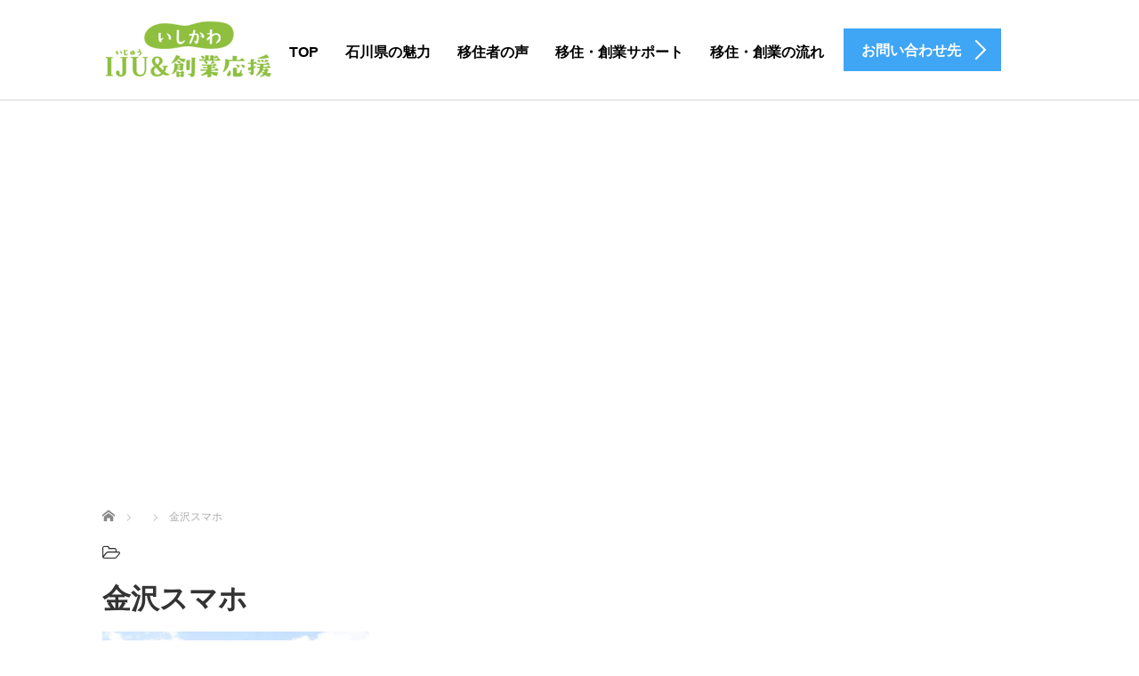

--- FILE ---
content_type: text/html; charset=UTF-8
request_url: http://iju.impulse-ishikawa.jp/%E9%87%91%E6%B2%A2%E3%82%B9%E3%83%9E%E3%83%9B/
body_size: 10163
content:
<!DOCTYPE html>
<html lang="ja">
<head>
	<meta charset="UTF-8">
	<meta name="viewport" content="width=device-width, initial-scale=1.0">
	<meta http-equiv="X-UA-Compatible" content="IE=edge">

	<title>金沢スマホ | いしかわIJU＆創業応援 | 石川県商工会青年部連合会</title>
	<meta name="description" content="石川県の充実した移住・創業サポート. 石川県では、石川で暮らしたい方、転職したい方などをサポートするワンストップ窓口を設けております。">
		<link rel="profile" href="http://gmpg.org/xfn/11">
	<link rel="pingback" href="http://iju.impulse-ishikawa.jp/xmlrpc.php">

		<meta name='robots' content='max-image-preview:large' />
<link rel='dns-prefetch' href='//ajax.googleapis.com' />
<link rel='dns-prefetch' href='//www.googletagmanager.com' />
<link rel='dns-prefetch' href='//stats.wp.com' />
<link rel='dns-prefetch' href='//v0.wordpress.com' />
<link rel='dns-prefetch' href='//widgets.wp.com' />
<link rel='dns-prefetch' href='//s0.wp.com' />
<link rel='dns-prefetch' href='//0.gravatar.com' />
<link rel='dns-prefetch' href='//1.gravatar.com' />
<link rel='dns-prefetch' href='//2.gravatar.com' />
<link rel='dns-prefetch' href='//i0.wp.com' />
<link rel="alternate" type="application/rss+xml" title="いしかわIJU＆創業応援 | 石川県商工会青年部連合会 &raquo; フィード" href="http://iju.impulse-ishikawa.jp/feed/" />
<link rel="alternate" type="application/rss+xml" title="いしかわIJU＆創業応援 | 石川県商工会青年部連合会 &raquo; コメントフィード" href="http://iju.impulse-ishikawa.jp/comments/feed/" />
<script type="text/javascript">
/* <![CDATA[ */
window._wpemojiSettings = {"baseUrl":"https:\/\/s.w.org\/images\/core\/emoji\/15.0.3\/72x72\/","ext":".png","svgUrl":"https:\/\/s.w.org\/images\/core\/emoji\/15.0.3\/svg\/","svgExt":".svg","source":{"concatemoji":"http:\/\/iju.impulse-ishikawa.jp\/wp-includes\/js\/wp-emoji-release.min.js?ver=6.5.7"}};
/*! This file is auto-generated */
!function(i,n){var o,s,e;function c(e){try{var t={supportTests:e,timestamp:(new Date).valueOf()};sessionStorage.setItem(o,JSON.stringify(t))}catch(e){}}function p(e,t,n){e.clearRect(0,0,e.canvas.width,e.canvas.height),e.fillText(t,0,0);var t=new Uint32Array(e.getImageData(0,0,e.canvas.width,e.canvas.height).data),r=(e.clearRect(0,0,e.canvas.width,e.canvas.height),e.fillText(n,0,0),new Uint32Array(e.getImageData(0,0,e.canvas.width,e.canvas.height).data));return t.every(function(e,t){return e===r[t]})}function u(e,t,n){switch(t){case"flag":return n(e,"\ud83c\udff3\ufe0f\u200d\u26a7\ufe0f","\ud83c\udff3\ufe0f\u200b\u26a7\ufe0f")?!1:!n(e,"\ud83c\uddfa\ud83c\uddf3","\ud83c\uddfa\u200b\ud83c\uddf3")&&!n(e,"\ud83c\udff4\udb40\udc67\udb40\udc62\udb40\udc65\udb40\udc6e\udb40\udc67\udb40\udc7f","\ud83c\udff4\u200b\udb40\udc67\u200b\udb40\udc62\u200b\udb40\udc65\u200b\udb40\udc6e\u200b\udb40\udc67\u200b\udb40\udc7f");case"emoji":return!n(e,"\ud83d\udc26\u200d\u2b1b","\ud83d\udc26\u200b\u2b1b")}return!1}function f(e,t,n){var r="undefined"!=typeof WorkerGlobalScope&&self instanceof WorkerGlobalScope?new OffscreenCanvas(300,150):i.createElement("canvas"),a=r.getContext("2d",{willReadFrequently:!0}),o=(a.textBaseline="top",a.font="600 32px Arial",{});return e.forEach(function(e){o[e]=t(a,e,n)}),o}function t(e){var t=i.createElement("script");t.src=e,t.defer=!0,i.head.appendChild(t)}"undefined"!=typeof Promise&&(o="wpEmojiSettingsSupports",s=["flag","emoji"],n.supports={everything:!0,everythingExceptFlag:!0},e=new Promise(function(e){i.addEventListener("DOMContentLoaded",e,{once:!0})}),new Promise(function(t){var n=function(){try{var e=JSON.parse(sessionStorage.getItem(o));if("object"==typeof e&&"number"==typeof e.timestamp&&(new Date).valueOf()<e.timestamp+604800&&"object"==typeof e.supportTests)return e.supportTests}catch(e){}return null}();if(!n){if("undefined"!=typeof Worker&&"undefined"!=typeof OffscreenCanvas&&"undefined"!=typeof URL&&URL.createObjectURL&&"undefined"!=typeof Blob)try{var e="postMessage("+f.toString()+"("+[JSON.stringify(s),u.toString(),p.toString()].join(",")+"));",r=new Blob([e],{type:"text/javascript"}),a=new Worker(URL.createObjectURL(r),{name:"wpTestEmojiSupports"});return void(a.onmessage=function(e){c(n=e.data),a.terminate(),t(n)})}catch(e){}c(n=f(s,u,p))}t(n)}).then(function(e){for(var t in e)n.supports[t]=e[t],n.supports.everything=n.supports.everything&&n.supports[t],"flag"!==t&&(n.supports.everythingExceptFlag=n.supports.everythingExceptFlag&&n.supports[t]);n.supports.everythingExceptFlag=n.supports.everythingExceptFlag&&!n.supports.flag,n.DOMReady=!1,n.readyCallback=function(){n.DOMReady=!0}}).then(function(){return e}).then(function(){var e;n.supports.everything||(n.readyCallback(),(e=n.source||{}).concatemoji?t(e.concatemoji):e.wpemoji&&e.twemoji&&(t(e.twemoji),t(e.wpemoji)))}))}((window,document),window._wpemojiSettings);
/* ]]> */
</script>
<style id='wp-emoji-styles-inline-css' type='text/css'>

	img.wp-smiley, img.emoji {
		display: inline !important;
		border: none !important;
		box-shadow: none !important;
		height: 1em !important;
		width: 1em !important;
		margin: 0 0.07em !important;
		vertical-align: -0.1em !important;
		background: none !important;
		padding: 0 !important;
	}
</style>
<link rel='stylesheet' id='wp-block-library-css' href='http://iju.impulse-ishikawa.jp/wp-includes/css/dist/block-library/style.min.css?ver=6.5.7' type='text/css' media='all' />
<style id='wp-block-library-inline-css' type='text/css'>
.has-text-align-justify{text-align:justify;}
</style>
<link rel='stylesheet' id='mediaelement-css' href='http://iju.impulse-ishikawa.jp/wp-includes/js/mediaelement/mediaelementplayer-legacy.min.css?ver=4.2.17' type='text/css' media='all' />
<link rel='stylesheet' id='wp-mediaelement-css' href='http://iju.impulse-ishikawa.jp/wp-includes/js/mediaelement/wp-mediaelement.min.css?ver=6.5.7' type='text/css' media='all' />
<style id='jetpack-sharing-buttons-style-inline-css' type='text/css'>
.jetpack-sharing-buttons__services-list{display:flex;flex-direction:row;flex-wrap:wrap;gap:0;list-style-type:none;margin:5px;padding:0}.jetpack-sharing-buttons__services-list.has-small-icon-size{font-size:12px}.jetpack-sharing-buttons__services-list.has-normal-icon-size{font-size:16px}.jetpack-sharing-buttons__services-list.has-large-icon-size{font-size:24px}.jetpack-sharing-buttons__services-list.has-huge-icon-size{font-size:36px}@media print{.jetpack-sharing-buttons__services-list{display:none!important}}.editor-styles-wrapper .wp-block-jetpack-sharing-buttons{gap:0;padding-inline-start:0}ul.jetpack-sharing-buttons__services-list.has-background{padding:1.25em 2.375em}
</style>
<style id='classic-theme-styles-inline-css' type='text/css'>
/*! This file is auto-generated */
.wp-block-button__link{color:#fff;background-color:#32373c;border-radius:9999px;box-shadow:none;text-decoration:none;padding:calc(.667em + 2px) calc(1.333em + 2px);font-size:1.125em}.wp-block-file__button{background:#32373c;color:#fff;text-decoration:none}
</style>
<style id='global-styles-inline-css' type='text/css'>
body{--wp--preset--color--black: #000000;--wp--preset--color--cyan-bluish-gray: #abb8c3;--wp--preset--color--white: #ffffff;--wp--preset--color--pale-pink: #f78da7;--wp--preset--color--vivid-red: #cf2e2e;--wp--preset--color--luminous-vivid-orange: #ff6900;--wp--preset--color--luminous-vivid-amber: #fcb900;--wp--preset--color--light-green-cyan: #7bdcb5;--wp--preset--color--vivid-green-cyan: #00d084;--wp--preset--color--pale-cyan-blue: #8ed1fc;--wp--preset--color--vivid-cyan-blue: #0693e3;--wp--preset--color--vivid-purple: #9b51e0;--wp--preset--gradient--vivid-cyan-blue-to-vivid-purple: linear-gradient(135deg,rgba(6,147,227,1) 0%,rgb(155,81,224) 100%);--wp--preset--gradient--light-green-cyan-to-vivid-green-cyan: linear-gradient(135deg,rgb(122,220,180) 0%,rgb(0,208,130) 100%);--wp--preset--gradient--luminous-vivid-amber-to-luminous-vivid-orange: linear-gradient(135deg,rgba(252,185,0,1) 0%,rgba(255,105,0,1) 100%);--wp--preset--gradient--luminous-vivid-orange-to-vivid-red: linear-gradient(135deg,rgba(255,105,0,1) 0%,rgb(207,46,46) 100%);--wp--preset--gradient--very-light-gray-to-cyan-bluish-gray: linear-gradient(135deg,rgb(238,238,238) 0%,rgb(169,184,195) 100%);--wp--preset--gradient--cool-to-warm-spectrum: linear-gradient(135deg,rgb(74,234,220) 0%,rgb(151,120,209) 20%,rgb(207,42,186) 40%,rgb(238,44,130) 60%,rgb(251,105,98) 80%,rgb(254,248,76) 100%);--wp--preset--gradient--blush-light-purple: linear-gradient(135deg,rgb(255,206,236) 0%,rgb(152,150,240) 100%);--wp--preset--gradient--blush-bordeaux: linear-gradient(135deg,rgb(254,205,165) 0%,rgb(254,45,45) 50%,rgb(107,0,62) 100%);--wp--preset--gradient--luminous-dusk: linear-gradient(135deg,rgb(255,203,112) 0%,rgb(199,81,192) 50%,rgb(65,88,208) 100%);--wp--preset--gradient--pale-ocean: linear-gradient(135deg,rgb(255,245,203) 0%,rgb(182,227,212) 50%,rgb(51,167,181) 100%);--wp--preset--gradient--electric-grass: linear-gradient(135deg,rgb(202,248,128) 0%,rgb(113,206,126) 100%);--wp--preset--gradient--midnight: linear-gradient(135deg,rgb(2,3,129) 0%,rgb(40,116,252) 100%);--wp--preset--font-size--small: 13px;--wp--preset--font-size--medium: 20px;--wp--preset--font-size--large: 36px;--wp--preset--font-size--x-large: 42px;--wp--preset--spacing--20: 0.44rem;--wp--preset--spacing--30: 0.67rem;--wp--preset--spacing--40: 1rem;--wp--preset--spacing--50: 1.5rem;--wp--preset--spacing--60: 2.25rem;--wp--preset--spacing--70: 3.38rem;--wp--preset--spacing--80: 5.06rem;--wp--preset--shadow--natural: 6px 6px 9px rgba(0, 0, 0, 0.2);--wp--preset--shadow--deep: 12px 12px 50px rgba(0, 0, 0, 0.4);--wp--preset--shadow--sharp: 6px 6px 0px rgba(0, 0, 0, 0.2);--wp--preset--shadow--outlined: 6px 6px 0px -3px rgba(255, 255, 255, 1), 6px 6px rgba(0, 0, 0, 1);--wp--preset--shadow--crisp: 6px 6px 0px rgba(0, 0, 0, 1);}:where(.is-layout-flex){gap: 0.5em;}:where(.is-layout-grid){gap: 0.5em;}body .is-layout-flex{display: flex;}body .is-layout-flex{flex-wrap: wrap;align-items: center;}body .is-layout-flex > *{margin: 0;}body .is-layout-grid{display: grid;}body .is-layout-grid > *{margin: 0;}:where(.wp-block-columns.is-layout-flex){gap: 2em;}:where(.wp-block-columns.is-layout-grid){gap: 2em;}:where(.wp-block-post-template.is-layout-flex){gap: 1.25em;}:where(.wp-block-post-template.is-layout-grid){gap: 1.25em;}.has-black-color{color: var(--wp--preset--color--black) !important;}.has-cyan-bluish-gray-color{color: var(--wp--preset--color--cyan-bluish-gray) !important;}.has-white-color{color: var(--wp--preset--color--white) !important;}.has-pale-pink-color{color: var(--wp--preset--color--pale-pink) !important;}.has-vivid-red-color{color: var(--wp--preset--color--vivid-red) !important;}.has-luminous-vivid-orange-color{color: var(--wp--preset--color--luminous-vivid-orange) !important;}.has-luminous-vivid-amber-color{color: var(--wp--preset--color--luminous-vivid-amber) !important;}.has-light-green-cyan-color{color: var(--wp--preset--color--light-green-cyan) !important;}.has-vivid-green-cyan-color{color: var(--wp--preset--color--vivid-green-cyan) !important;}.has-pale-cyan-blue-color{color: var(--wp--preset--color--pale-cyan-blue) !important;}.has-vivid-cyan-blue-color{color: var(--wp--preset--color--vivid-cyan-blue) !important;}.has-vivid-purple-color{color: var(--wp--preset--color--vivid-purple) !important;}.has-black-background-color{background-color: var(--wp--preset--color--black) !important;}.has-cyan-bluish-gray-background-color{background-color: var(--wp--preset--color--cyan-bluish-gray) !important;}.has-white-background-color{background-color: var(--wp--preset--color--white) !important;}.has-pale-pink-background-color{background-color: var(--wp--preset--color--pale-pink) !important;}.has-vivid-red-background-color{background-color: var(--wp--preset--color--vivid-red) !important;}.has-luminous-vivid-orange-background-color{background-color: var(--wp--preset--color--luminous-vivid-orange) !important;}.has-luminous-vivid-amber-background-color{background-color: var(--wp--preset--color--luminous-vivid-amber) !important;}.has-light-green-cyan-background-color{background-color: var(--wp--preset--color--light-green-cyan) !important;}.has-vivid-green-cyan-background-color{background-color: var(--wp--preset--color--vivid-green-cyan) !important;}.has-pale-cyan-blue-background-color{background-color: var(--wp--preset--color--pale-cyan-blue) !important;}.has-vivid-cyan-blue-background-color{background-color: var(--wp--preset--color--vivid-cyan-blue) !important;}.has-vivid-purple-background-color{background-color: var(--wp--preset--color--vivid-purple) !important;}.has-black-border-color{border-color: var(--wp--preset--color--black) !important;}.has-cyan-bluish-gray-border-color{border-color: var(--wp--preset--color--cyan-bluish-gray) !important;}.has-white-border-color{border-color: var(--wp--preset--color--white) !important;}.has-pale-pink-border-color{border-color: var(--wp--preset--color--pale-pink) !important;}.has-vivid-red-border-color{border-color: var(--wp--preset--color--vivid-red) !important;}.has-luminous-vivid-orange-border-color{border-color: var(--wp--preset--color--luminous-vivid-orange) !important;}.has-luminous-vivid-amber-border-color{border-color: var(--wp--preset--color--luminous-vivid-amber) !important;}.has-light-green-cyan-border-color{border-color: var(--wp--preset--color--light-green-cyan) !important;}.has-vivid-green-cyan-border-color{border-color: var(--wp--preset--color--vivid-green-cyan) !important;}.has-pale-cyan-blue-border-color{border-color: var(--wp--preset--color--pale-cyan-blue) !important;}.has-vivid-cyan-blue-border-color{border-color: var(--wp--preset--color--vivid-cyan-blue) !important;}.has-vivid-purple-border-color{border-color: var(--wp--preset--color--vivid-purple) !important;}.has-vivid-cyan-blue-to-vivid-purple-gradient-background{background: var(--wp--preset--gradient--vivid-cyan-blue-to-vivid-purple) !important;}.has-light-green-cyan-to-vivid-green-cyan-gradient-background{background: var(--wp--preset--gradient--light-green-cyan-to-vivid-green-cyan) !important;}.has-luminous-vivid-amber-to-luminous-vivid-orange-gradient-background{background: var(--wp--preset--gradient--luminous-vivid-amber-to-luminous-vivid-orange) !important;}.has-luminous-vivid-orange-to-vivid-red-gradient-background{background: var(--wp--preset--gradient--luminous-vivid-orange-to-vivid-red) !important;}.has-very-light-gray-to-cyan-bluish-gray-gradient-background{background: var(--wp--preset--gradient--very-light-gray-to-cyan-bluish-gray) !important;}.has-cool-to-warm-spectrum-gradient-background{background: var(--wp--preset--gradient--cool-to-warm-spectrum) !important;}.has-blush-light-purple-gradient-background{background: var(--wp--preset--gradient--blush-light-purple) !important;}.has-blush-bordeaux-gradient-background{background: var(--wp--preset--gradient--blush-bordeaux) !important;}.has-luminous-dusk-gradient-background{background: var(--wp--preset--gradient--luminous-dusk) !important;}.has-pale-ocean-gradient-background{background: var(--wp--preset--gradient--pale-ocean) !important;}.has-electric-grass-gradient-background{background: var(--wp--preset--gradient--electric-grass) !important;}.has-midnight-gradient-background{background: var(--wp--preset--gradient--midnight) !important;}.has-small-font-size{font-size: var(--wp--preset--font-size--small) !important;}.has-medium-font-size{font-size: var(--wp--preset--font-size--medium) !important;}.has-large-font-size{font-size: var(--wp--preset--font-size--large) !important;}.has-x-large-font-size{font-size: var(--wp--preset--font-size--x-large) !important;}
.wp-block-navigation a:where(:not(.wp-element-button)){color: inherit;}
:where(.wp-block-post-template.is-layout-flex){gap: 1.25em;}:where(.wp-block-post-template.is-layout-grid){gap: 1.25em;}
:where(.wp-block-columns.is-layout-flex){gap: 2em;}:where(.wp-block-columns.is-layout-grid){gap: 2em;}
.wp-block-pullquote{font-size: 1.5em;line-height: 1.6;}
</style>
<link rel='stylesheet' id='_tk-bootstrap-wp-css' href='http://iju.impulse-ishikawa.jp/wp-content/themes/agent_tcd033/includes/css/bootstrap-wp.css?ver=6.5.7' type='text/css' media='all' />
<link rel='stylesheet' id='_tk-bootstrap-css' href='http://iju.impulse-ishikawa.jp/wp-content/themes/agent_tcd033/includes/resources/bootstrap/css/bootstrap.min.css?ver=6.5.7' type='text/css' media='all' />
<link rel='stylesheet' id='_tk-font-awesome-css' href='http://iju.impulse-ishikawa.jp/wp-content/themes/agent_tcd033/includes/css/font-awesome.min.css?ver=4.1.0' type='text/css' media='all' />
<link rel='stylesheet' id='jetpack_css-css' href='http://iju.impulse-ishikawa.jp/wp-content/plugins/jetpack/css/jetpack.css?ver=13.3.2' type='text/css' media='all' />
<script type="text/javascript" src="https://ajax.googleapis.com/ajax/libs/jquery/1.11.3/jquery.min.js?ver=6.5.7" id="jquery-js"></script>
<script type="text/javascript" src="http://iju.impulse-ishikawa.jp/wp-content/themes/agent_tcd033/includes/resources/bootstrap/js/bootstrap.js?ver=6.5.7" id="_tk-bootstrapjs-js"></script>
<script type="text/javascript" src="http://iju.impulse-ishikawa.jp/wp-content/themes/agent_tcd033/includes/js/bootstrap-wp.js?ver=6.5.7" id="_tk-bootstrapwp-js"></script>
<script type="text/javascript" src="http://iju.impulse-ishikawa.jp/wp-content/themes/agent_tcd033/includes/js/keyboard-image-navigation.js?ver=20120202" id="_tk-keyboard-image-navigation-js"></script>

<!-- Site Kit によって追加された Google タグ（gtag.js）スニペット -->

<!-- Google アナリティクス スニペット (Site Kit が追加) -->
<script type="text/javascript" src="https://www.googletagmanager.com/gtag/js?id=GT-NS4B4DH" id="google_gtagjs-js" async></script>
<script type="text/javascript" id="google_gtagjs-js-after">
/* <![CDATA[ */
window.dataLayer = window.dataLayer || [];function gtag(){dataLayer.push(arguments);}
gtag("set","linker",{"domains":["iju.impulse-ishikawa.jp"]});
gtag("js", new Date());
gtag("set", "developer_id.dZTNiMT", true);
gtag("config", "GT-NS4B4DH");
/* ]]> */
</script>

<!-- Site Kit によって追加された終了 Google タグ（gtag.js）スニペット -->
<link rel="https://api.w.org/" href="http://iju.impulse-ishikawa.jp/wp-json/" /><link rel="alternate" type="application/json" href="http://iju.impulse-ishikawa.jp/wp-json/wp/v2/media/201" /><link rel='shortlink' href='https://wp.me/a9fCw8-3f' />
<link rel="alternate" type="application/json+oembed" href="http://iju.impulse-ishikawa.jp/wp-json/oembed/1.0/embed?url=http%3A%2F%2Fiju.impulse-ishikawa.jp%2F%25e9%2587%2591%25e6%25b2%25a2%25e3%2582%25b9%25e3%2583%259e%25e3%2583%259b%2F" />
<link rel="alternate" type="text/xml+oembed" href="http://iju.impulse-ishikawa.jp/wp-json/oembed/1.0/embed?url=http%3A%2F%2Fiju.impulse-ishikawa.jp%2F%25e9%2587%2591%25e6%25b2%25a2%25e3%2582%25b9%25e3%2583%259e%25e3%2583%259b%2F&#038;format=xml" />
<meta name="generator" content="Site Kit by Google 1.153.0" />	<style>img#wpstats{display:none}</style>
		<meta name="description" content="石川県の充実した移住・創業サポート. 石川県では、石川で暮らしたい方、転職したい方などをサポートするワンストップ窓口を設けております。" />
<style type="text/css"></style>
<!-- Jetpack Open Graph Tags -->
<meta property="og:type" content="article" />
<meta property="og:title" content="金沢スマホ" />
<meta property="og:url" content="http://iju.impulse-ishikawa.jp/%e9%87%91%e6%b2%a2%e3%82%b9%e3%83%9e%e3%83%9b/" />
<meta property="og:description" content="詳しくは投稿をご覧ください。" />
<meta property="article:published_time" content="2017-02-08T02:58:18+00:00" />
<meta property="article:modified_time" content="2017-02-08T02:58:18+00:00" />
<meta property="og:site_name" content="いしかわIJU＆創業応援 | 石川県商工会青年部連合会" />
<meta property="og:image" content="http://iju.impulse-ishikawa.jp/wp-content/uploads/金沢スマホ.jpg" />
<meta property="og:image:alt" content="" />
<meta property="og:locale" content="ja_JP" />
<meta name="twitter:text:title" content="金沢スマホ" />
<meta name="twitter:image" content="https://i0.wp.com/iju.impulse-ishikawa.jp/wp-content/uploads/金沢スマホ.jpg?fit=800%2C300&#038;w=640" />
<meta name="twitter:card" content="summary_large_image" />
<meta name="twitter:description" content="詳しくは投稿をご覧ください。" />

<!-- End Jetpack Open Graph Tags -->
	<link rel="stylesheet" href="http://iju.impulse-ishikawa.jp/wp-content/themes/agent_tcd033/style.css?ver=3.2.1" type="text/css" />

	
	<script type="text/javascript" src="http://iju.impulse-ishikawa.jp/wp-content/themes/agent_tcd033/parallax.js"></script>
	<link rel="stylesheet" href="https://maxcdn.bootstrapcdn.com/font-awesome/4.4.0/css/font-awesome.min.css">
	<link rel="stylesheet" href="http://iju.impulse-ishikawa.jp/wp-content/themes/agent_tcd033/agent.css" type="text/css" />

		<script type="text/javascript" src="http://iju.impulse-ishikawa.jp/wp-content/themes/agent_tcd033/js/jscript.js"></script>
	<script src="http://iju.impulse-ishikawa.jp/wp-content/themes/agent_tcd033/js/comment.js?ver=?ver=3.2.1"></script>
	<link rel="stylesheet" href="http://iju.impulse-ishikawa.jp/wp-content/themes/agent_tcd033/comment-style.css" type="text/css" />

	<link rel="stylesheet" media="screen and (max-width:770px)" href="http://iju.impulse-ishikawa.jp/wp-content/themes/agent_tcd033/footer-bar/footer-bar.css?ver=?ver=3.2.1">

	
	<style type="text/css">
		#agent-header-outer{border-bottom:1px solid lightgrey}	</style>

	<style type="text/css">
		#logo_image { top:0px; left:0px; }
		body { font-size:14px; }
	.menu-item a:hover {color: #3FA5F5 !important;}
	.title a:hover, .entry-meta a:hover, .post_category a:hover, .widget a:hover, .categories-wrap a:hover {color: #3FA5F5!important;}
	.dropdown-menu {
	  background-color:#3FA5F5;
	}
	.dropdown-menu .menu-item:hover *{
	  background:#2C73AB!important;
	}
	.link-button-azure_top, .link-button-azure_btm{
	  background-color:#3FA5F5!important;
	}
	.next-button:after { border-left-color:3FA5F5!important; border-bottom-color:3FA5F5!important; }
	.next-button:hover, .next-button:hover:after {border-color:2C73AB!important;}
	.link-button-azure_top:hover, .link-button-azure_btm:hover {
	  background:#2C73AB!important;
	}
	.read-more:hover, .archives_btn:hover, .prev_link a:hover, .next_link a:hover, #submit_comment:hover, .form_table .btn-primary, .form_table td.form_title  { background:#3FA5F5!important; }

	.entry-content a, .custom-html-widget a{ color: #3FA5F5; }
	.entry-content a:hover, .custom-html-widget a:hover{ color: #2C73AB !important; text-decoration: none !important; }

  @media only screen and (min-width: 767px) {
    .navbar-nav > .current-menu-item > a{color: #3FA5F5 !important;}
  }
  
  @media only screen and (max-width: 767px) {
    .current-menu-item *{color: #3FA5F5 !important;}
    .menu-item.active a {
      color:black;
    }
  }

			p { word-wrap:break-word; }
	
	#logo-area img{
  width: 194px;
  height: 67px;
}

@media (max-width: 1199px) {
#logo_image h1#logo img { max-height: 67px!important; }
}

	
			#agent-header-outer{ position: fixed;}
		.navbar-collapse.collapse.in{ margin-top:0; }
		.mobile_nav_wapper{ position:fixed; top:90px; }
	

					.page-title{ font-size: 32px;}
			
	</style>
</head>

<body class="attachment attachment-template-default single single-attachment postid-201 attachmentid-201 attachment-jpeg">
	
	<div id="verytop"></div>
	<div id="agent-header-outer">
			<div class="container hidden-xs hidden-sm hidden-md">
				<div class="row">
					<div class="logo-wrap col-xs-20">
					  <!-- logo -->
					  <div id='logo_image'>
<h1 id="logo"><a href="http://iju.impulse-ishikawa.jp/" title="いしかわIJU＆創業応援 | 石川県商工会青年部連合会" data-label="いしかわIJU＆創業応援 | 石川県商工会青年部連合会"><img class="h_logo" src="http://iju.impulse-ishikawa.jp/wp-content/uploads/tcd-w/logo.png?1769640956" alt="いしかわIJU＆創業応援 | 石川県商工会青年部連合会" title="いしかわIJU＆創業応援 | 石川県商工会青年部連合会" /></a></h1>
</div>
				</div>
					<div class="col-xs-100 col-md-100 col-lg-80 agent-header-menu romaji">
	          <div class="navbar navbar-default">
	            <div class="navbar-header">
	              <button type="button" class="navbar-toggle" data-toggle="collapse" data-target=".nav_toggle">
	                <span class="sr-only">Toggle navigation </span>
	                <span class="icon-bar"></span>
	                <span class="icon-bar"></span>
	                <span class="icon-bar"></span>
	              </button>
								<div class="collapse navbar-collapse nav_toggle"><ul id="main-menu" class="nav navbar-nav"><li id="menu-item-50" class="menu-item menu-item-type-post_type menu-item-object-page menu-item-home menu-item-50"><a href="http://iju.impulse-ishikawa.jp/">TOP</a></li>
<li id="menu-item-64" class="menu-item menu-item-type-post_type menu-item-object-page menu-item-64"><a href="http://iju.impulse-ishikawa.jp/about/">石川県の魅力</a></li>
<li id="menu-item-283" class="menu-item menu-item-type-custom menu-item-object-custom menu-item-has-children dropdown menu-item-283"><a class="dropdown-toggle" data-toggle="dropdown">移住者の声</a>
<ul class="dropdown-menu depth_0">
	<li id="menu-item-107" class="menu-item menu-item-type-custom menu-item-object-custom menu-item-107"><a href="http://iju.impulse-ishikawa.jp/interview/ooishi/">大石 旭さん</a></li>
	<li id="menu-item-109" class="menu-item menu-item-type-custom menu-item-object-custom menu-item-109"><a href="http://iju.impulse-ishikawa.jp/interview/takanohashi/">鷹箸 直樹さん</a></li>
	<li id="menu-item-110" class="menu-item menu-item-type-custom menu-item-object-custom menu-item-110"><a href="http://iju.impulse-ishikawa.jp/interview/takasaku/">高作 正樹さん</a></li>
	<li id="menu-item-111" class="menu-item menu-item-type-custom menu-item-object-custom menu-item-111"><a href="http://iju.impulse-ishikawa.jp/interview/morishita/">森下 佳さん</a></li>
	<li id="menu-item-112" class="menu-item menu-item-type-custom menu-item-object-custom menu-item-112"><a href="http://iju.impulse-ishikawa.jp/interview/asatani/">浅谷 保光さん</a></li>
	<li id="menu-item-113" class="menu-item menu-item-type-custom menu-item-object-custom menu-item-113"><a href="http://iju.impulse-ishikawa.jp/interview/kozue/">梢 正美さん</a></li>
</ul>
</li>
<li id="menu-item-239" class="menu-item menu-item-type-custom menu-item-object-custom menu-item-has-children dropdown menu-item-239"><a class="dropdown-toggle" data-toggle="dropdown">移住・創業サポート</a>
<ul class="dropdown-menu depth_0">
	<li id="menu-item-223" class="menu-item menu-item-type-post_type menu-item-object-page menu-item-223"><a href="http://iju.impulse-ishikawa.jp/support/">石川県の移住・創業サポート</a></li>
	<li id="menu-item-256" class="menu-item menu-item-type-post_type menu-item-object-page menu-item-256"><a href="http://iju.impulse-ishikawa.jp/merit/">移住・創業のメリット</a></li>
	<li id="menu-item-81" class="menu-item menu-item-type-post_type menu-item-object-page menu-item-81"><a href="http://iju.impulse-ishikawa.jp/system/">移住・創業をサポートする市町の主な制度</a></li>
</ul>
</li>
<li id="menu-item-369" class="menu-item menu-item-type-custom menu-item-object-custom menu-item-has-children dropdown menu-item-369"><a class="dropdown-toggle" data-toggle="dropdown">移住・創業の流れ</a>
<ul class="dropdown-menu depth_0">
	<li id="menu-item-139" class="menu-item menu-item-type-post_type menu-item-object-page menu-item-139"><a href="http://iju.impulse-ishikawa.jp/process/">移住・創業のすすめ方</a></li>
	<li id="menu-item-236" class="menu-item menu-item-type-post_type menu-item-object-page menu-item-236"><a href="http://iju.impulse-ishikawa.jp/question/">創業を成功に導く１０の質問</a></li>
</ul>
</li>
</ul></div>							</div>
						</div>
					</div>
					<div class="col-xs-20 hidden-xs hidden-sm hidden-md"><a href="http://iju.impulse-ishikawa.jp/contact/" class="link-button-azure_top"><span class="btn_lavel">お問い合わせ先</span><span class="arrow_ico1"></span></a></div>				</div>
			</div>
			<div class="container hidden-lg">
	      <div class="row">
	        <div class="site-navigation-inner col-xs-120">
	          <div class="navbar navbar-default" style="margin-bottom:0px">
	            <div class="navbar-header">
	              <button type="button" class="navbar-toggle" data-toggle="collapse" data-target=".nav_toggle" style='z-index:3000'>
	                <span class="sr-only">Toggle navigation </span>
	                <span class="icon-bar"></span>
	                <span class="icon-bar"></span>
	                <span class="icon-bar"></span>
	              </button>

	              <div id="logo-area">
	                <div id='logo_image'>
<h1 id="logo"><a href="http://iju.impulse-ishikawa.jp/" title="いしかわIJU＆創業応援 | 石川県商工会青年部連合会" data-label="いしかわIJU＆創業応援 | 石川県商工会青年部連合会"><img class="h_logo" src="http://iju.impulse-ishikawa.jp/wp-content/uploads/tcd-w/logo.png?1769640956" alt="いしかわIJU＆創業応援 | 石川県商工会青年部連合会" title="いしかわIJU＆創業応援 | 石川県商工会青年部連合会" /></a></h1>
</div>
	              </div>

	            </div>

	          </div><!-- .navbar -->
	        </div>
	      </div>
			</div>
	</div>
	            <!-- The WordPress Menu goes here -->
	            <div class="hidden-lg mobile_nav_wapper">
								<div class="collapse navbar-collapse nav_toggle"><ul id="main-menu" class="nav navbar-nav pt0"><li class="menu-item menu-item-type-post_type menu-item-object-page menu-item-home menu-item-50"><a href="http://iju.impulse-ishikawa.jp/">TOP</a></li>
<li class="menu-item menu-item-type-post_type menu-item-object-page menu-item-64"><a href="http://iju.impulse-ishikawa.jp/about/">石川県の魅力</a></li>
<li class="menu-item menu-item-type-custom menu-item-object-custom menu-item-has-children dropdown menu-item-283"><a class="dropdown-toggle" data-toggle="dropdown">移住者の声</a>
<ul class="dropdown-menu depth_0">
	<li class="menu-item menu-item-type-custom menu-item-object-custom menu-item-107"><a href="http://iju.impulse-ishikawa.jp/interview/ooishi/">大石 旭さん</a></li>
	<li class="menu-item menu-item-type-custom menu-item-object-custom menu-item-109"><a href="http://iju.impulse-ishikawa.jp/interview/takanohashi/">鷹箸 直樹さん</a></li>
	<li class="menu-item menu-item-type-custom menu-item-object-custom menu-item-110"><a href="http://iju.impulse-ishikawa.jp/interview/takasaku/">高作 正樹さん</a></li>
	<li class="menu-item menu-item-type-custom menu-item-object-custom menu-item-111"><a href="http://iju.impulse-ishikawa.jp/interview/morishita/">森下 佳さん</a></li>
	<li class="menu-item menu-item-type-custom menu-item-object-custom menu-item-112"><a href="http://iju.impulse-ishikawa.jp/interview/asatani/">浅谷 保光さん</a></li>
	<li class="menu-item menu-item-type-custom menu-item-object-custom menu-item-113"><a href="http://iju.impulse-ishikawa.jp/interview/kozue/">梢 正美さん</a></li>
</ul>
</li>
<li class="menu-item menu-item-type-custom menu-item-object-custom menu-item-has-children dropdown menu-item-239"><a class="dropdown-toggle" data-toggle="dropdown">移住・創業サポート</a>
<ul class="dropdown-menu depth_0">
	<li class="menu-item menu-item-type-post_type menu-item-object-page menu-item-223"><a href="http://iju.impulse-ishikawa.jp/support/">石川県の移住・創業サポート</a></li>
	<li class="menu-item menu-item-type-post_type menu-item-object-page menu-item-256"><a href="http://iju.impulse-ishikawa.jp/merit/">移住・創業のメリット</a></li>
	<li class="menu-item menu-item-type-post_type menu-item-object-page menu-item-81"><a href="http://iju.impulse-ishikawa.jp/system/">移住・創業をサポートする市町の主な制度</a></li>
</ul>
</li>
<li class="menu-item menu-item-type-custom menu-item-object-custom menu-item-has-children dropdown menu-item-369"><a class="dropdown-toggle" data-toggle="dropdown">移住・創業の流れ</a>
<ul class="dropdown-menu depth_0">
	<li class="menu-item menu-item-type-post_type menu-item-object-page menu-item-139"><a href="http://iju.impulse-ishikawa.jp/process/">移住・創業のすすめ方</a></li>
	<li class="menu-item menu-item-type-post_type menu-item-object-page menu-item-236"><a href="http://iju.impulse-ishikawa.jp/question/">創業を成功に導く１０の質問</a></li>
</ul>
</li>
</ul></div>	            </div>




    <div class="container-fluid blog_header_image">
    <div class="row">
      <div class="col-xs-120 page-splash" data-parallax="scroll" data-image-src=""></div>
    </div>
  </div>
  
  <div class="container single_wrap2">
    
<ul id="bread_crumb" class="clearfix" itemscope itemtype="http://schema.org/BreadcrumbList">
  <li itemprop="itemListElement" itemscope itemtype="http://schema.org/ListItem" class="home"><a itemprop="item" href="http://iju.impulse-ishikawa.jp/"><span itemprop="name">ホーム</span></a><meta itemprop="position" content="1" /></li>

 <li itemprop="itemListElement" itemscope itemtype="http://schema.org/ListItem">
   <meta itemprop="position" content="2" /></li>
 <li itemprop="itemListElement" itemscope itemtype="http://schema.org/ListItem" class="last"><span itemprop="name">金沢スマホ</span><meta itemprop="position" content="3" /></li>

</ul>
    <div class="row">

      <div class="col-sm-80 no-left-padding">
      
        
<article id="post-201" class="post-201 attachment type-attachment status-inherit hentry">
	<header>
				<ul class="entry-meta clearfix">
						<li><i class="fa fa-folder-open-o fa-lg mr5" aria-hidden="true"></i></li>								</ul>
		
		<h2 class="page-title">金沢スマホ</h2>
	</header><!-- .entry-header -->

  <!-- sns button top -->
    <!-- /sns button top -->

	<div class="entry-content mb30">
				<p class="attachment"><a href='https://i0.wp.com/iju.impulse-ishikawa.jp/wp-content/uploads/金沢スマホ.jpg'><img decoding="async" width="300" height="113" src="https://i0.wp.com/iju.impulse-ishikawa.jp/wp-content/uploads/金沢スマホ.jpg?fit=300%2C113" class="attachment-medium size-medium" alt="" srcset="https://i0.wp.com/iju.impulse-ishikawa.jp/wp-content/uploads/金沢スマホ.jpg?w=800 800w, https://i0.wp.com/iju.impulse-ishikawa.jp/wp-content/uploads/金沢スマホ.jpg?resize=300%2C113 300w, https://i0.wp.com/iju.impulse-ishikawa.jp/wp-content/uploads/金沢スマホ.jpg?resize=768%2C288 768w" sizes="(max-width: 300px) 100vw, 300px" data-attachment-id="201" data-permalink="http://iju.impulse-ishikawa.jp/%e9%87%91%e6%b2%a2%e3%82%b9%e3%83%9e%e3%83%9b/" data-orig-file="https://i0.wp.com/iju.impulse-ishikawa.jp/wp-content/uploads/金沢スマホ.jpg?fit=800%2C300" data-orig-size="800,300" data-comments-opened="0" data-image-meta="{&quot;aperture&quot;:&quot;0&quot;,&quot;credit&quot;:&quot;&quot;,&quot;camera&quot;:&quot;&quot;,&quot;caption&quot;:&quot;&quot;,&quot;created_timestamp&quot;:&quot;0&quot;,&quot;copyright&quot;:&quot;&quot;,&quot;focal_length&quot;:&quot;0&quot;,&quot;iso&quot;:&quot;0&quot;,&quot;shutter_speed&quot;:&quot;0&quot;,&quot;title&quot;:&quot;&quot;,&quot;orientation&quot;:&quot;0&quot;}" data-image-title="金沢スマホ" data-image-description="" data-image-caption="" data-medium-file="https://i0.wp.com/iju.impulse-ishikawa.jp/wp-content/uploads/金沢スマホ.jpg?fit=300%2C113" data-large-file="https://i0.wp.com/iju.impulse-ishikawa.jp/wp-content/uploads/金沢スマホ.jpg?fit=750%2C281" /></a></p>
			</div><!-- .entry-content -->

  <!-- sns button bottom -->
    <!-- /sns button bottom -->

		<footer class="entry-nav">
				<div class="row">
			<div class="col-xs-60 text-center">
				<p class="prev_link"><a href="http://iju.impulse-ishikawa.jp/%e9%87%91%e6%b2%a2%e3%82%b9%e3%83%9e%e3%83%9b/" rel="prev">前の記事</a></p>
			</div>
			<div class="col-xs-60 text-center">
				<p class="next_link"></p>
			</div>
		</div>
			</footer><!-- .entry-meta -->
	
</article><!-- #post-## -->

        
      
        
    <!-- comments -->
        <!-- /comments -->

      </div>

      <div class="col-sm-37 col-sm-offset-3 no-right-padding">
            <div class="sidebar-padder">

      
      	      	  
    </div><!-- close .sidebar-padder -->      </div>

    </div>
  </div>



    <div class="recruit-splash" data-parallax="scroll" data-speed="0.6" data-image-src="https://i0.wp.com/iju.impulse-ishikawa.jp/wp-content/uploads/フッター.jpg?fit=1600%2C600">
    <div class="container section section-small" style="overflow:hidden;">
      <div class="row">
        <div class="col-xs-120 text-center">
          <h2 class="recruit-splash-h2 smaller-mobile-h2"></h2>
          <a class="link-button-azure_btm big" style="margin-top:24px" href="http://iju.impulse-ishikawa.jp/contact/"><span class="btn_lavel">お問い合わせ先</span><span class="arrow_ico2"></span></a>        </div>
      </div>
    </div>
  </div>

<div class="section container-fluid">
  <div class="row">
        <div class="col-xs-120"><a href="http://iju.impulse-ishikawa.jp/"><img src="https://i0.wp.com/iju.impulse-ishikawa.jp/wp-content/uploads/ロゴフッター.png?fit=300%2C34" alt="いしかわIJU＆創業応援 | 石川県商工会青年部連合会" title="いしかわIJU＆創業応援 | 石川県商工会青年部連合会" width="300" height="34" class="footer_logo"></a></div>    <div class="col-xs-120 footer-menu">
          </div>

    
      </div>
</div>

<div class="text-center returntop">
	<a href="#verytop"><span></span></a>
</div>

<div style="background:black; ">
	<div class="container">
		<div class="row">
      			<div class="col-lg-30 text-right col-lg-push-90">
        			</div>
            <div class="col-lg-offset-30 col-lg-60 col-lg-pull-30 text-center romaji copyright"><font color="#FFFFFF">Copyright 2026 いしかわIJU＆創業応援 | 石川県商工会青年部連合会</font></div>

		</div>
	</div>
</div>


<script type="text/javascript" src="http://iju.impulse-ishikawa.jp/wp-content/plugins/jetpack/jetpack_vendor/automattic/jetpack-image-cdn/dist/image-cdn.js?minify=false&amp;ver=132249e245926ae3e188" id="jetpack-photon-js"></script>
<script type="text/javascript" src="http://iju.impulse-ishikawa.jp/wp-content/themes/agent_tcd033/includes/js/skip-link-focus-fix.js?ver=20130115" id="_tk-skip-link-focus-fix-js"></script>
<script type="text/javascript" src="https://stats.wp.com/e-202605.js" id="jetpack-stats-js" data-wp-strategy="defer"></script>
<script type="text/javascript" id="jetpack-stats-js-after">
/* <![CDATA[ */
_stq = window._stq || [];
_stq.push([ "view", JSON.parse("{\"v\":\"ext\",\"blog\":\"136710008\",\"post\":\"201\",\"tz\":\"9\",\"srv\":\"iju.impulse-ishikawa.jp\",\"j\":\"1:13.3.2\"}") ]);
_stq.push([ "clickTrackerInit", "136710008", "201" ]);
/* ]]> */
</script>
<script type="text/javascript" src="http://iju.impulse-ishikawa.jp/wp-includes/js/comment-reply.min.js?ver=6.5.7" id="comment-reply-js" async="async" data-wp-strategy="async"></script>

<script type="text/javascript">
	(function($){

    equalheight=function(t){var i,e=0,h=0,r=new Array;$(t).each(function(){if(i=$(this),$(i).height("auto"),topPostion=i.position().top,h!=topPostion){for(currentDiv=0;currentDiv<r.length;currentDiv++)r[currentDiv].height(e);r.length=0,h=topPostion,e=i.height(),r.push(i)}else r.push(i),e=e<i.height()?i.height():e;for(currentDiv=0;currentDiv<r.length;currentDiv++)r[currentDiv].height(e)})};

          $('ul.nav li.dropdown, ul.nav li.dropdown-submenu').hover(function() {
    		$(this).find(' > .dropdown-menu').stop(true, true).delay(200).fadeIn();
    	}, function() {
    		$(this).find(' > .dropdown-menu').stop(true, true).delay(200).fadeOut();
    	})
  	

var doHeightAsViewport = function(){
    $('.heightasviewport').css('height', $(window).height())
  }

    function fixStuff() {
      jQuery(".heightaswidth").each(function(){
        $(this).css('height', $(this).outerWidth())
      })
    }

    fixStuff();
    doHeightAsViewport();

    setInterval(fixStuff, 1000)
    setInterval(doHeightAsViewport, 300)

    equalheight('.equal-height');

    $(".verticalcenter").each(function(){
      var center = ($(this).parent().outerHeight() / 2) - parseInt($(this).parent().css('padding-top'))
      var size = $(this).outerHeight() / 2

      $(this).css('padding-top', center - size)
    })
    

    var cursor = 0
    var slides = $(".splash-image")
    slides.hide()

    var newSlide = function(){
      if( cursor >= slides.length ){
        cursor = 0
      }

      if (slides.length!=1){
        slides.fadeOut('slow')
      }
      $(slides[cursor]).fadeIn('slow')

      cursor++;
    }

    setInterval(newSlide, 3000)
    newSlide()

		$("#agent-splash-text").removeClass('translated-right')
		$("#next-button").removeClass('opaque')

    $("a[href*=#]:not([href=#])").click(function(){if(location.pathname.replace(/^\//,"")==this.pathname.replace(/^\//,"")&&location.hostname==this.hostname){var e=jQuery(this.hash);if(e=e.length?e:jQuery("[name="+this.hash.slice(1)+"]"),e.length)return jQuery("html,body").animate({scrollTop:e.offset().top},1e3),!1}});

    // setTimeout(function(){
    //   if( $('.navbar-collapse').first().hasClass('in') ){
    //     $(".navbar-toggle").trigger("click") 
    //   }
    // }, 300)
    
    if( $(window).width() < 1200 ){
      $(".navbar-toggle").click(function(){
        setTimeout(function(){
          $(".menu-item").addClass('open')  
        }, 300)
      })
    }
    
    $(".menu-item").click(function(){ })
    
    $(".menu-item a").click(function(){
      if( !$(this).attr('href') ){
        return false
      }
    })

  window.onpageshow = function(event) {
    if (event.persisted) {
      window.location.reload() 
    }
  }

	})(jQuery)

</script>

  <!-- facebook share button code -->
 <div id="fb-root"></div>
 <script>
 (function(d, s, id) {
   var js, fjs = d.getElementsByTagName(s)[0];
   if (d.getElementById(id)) return;
   js = d.createElement(s); js.id = id;
   js.src = "//connect.facebook.net/ja_JP/sdk.js#xfbml=1&version=v2.5";
   fjs.parentNode.insertBefore(js, fjs);
 }(document, 'script', 'facebook-jssdk'));
 </script>
 
</body>
</html>
